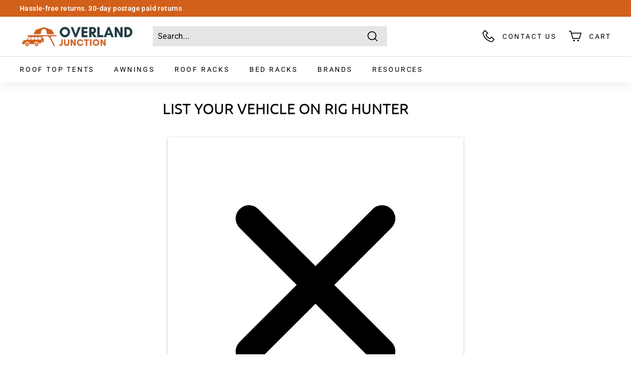

--- FILE ---
content_type: text/javascript
request_url: https://overlandjunction.com/cdn/shop/t/13/assets/globo.formbuilder.data.53337.js?v=105913860547482571571627884898
body_size: 3366
content:
Globo.FormBuilder.forms[53337]={header:{active:!0,title:"Contact us",description:"<p>Please fill out the form below and we will get back to you as soon as possible.</p>"},elements:[{id:"text",type:"text",label:"Your Name",placeholder:"Your Name",description:"",required:!0,columnWidth:50},{id:"email",type:"email",label:"Email",placeholder:"Email",description:"",required:!0,columnWidth:50},{id:"text-2",type:"text",label:"Vehicle",placeholder:"Example: Ford Branco",description:"",required:!0,columnWidth:50},{id:"text-4",type:"text",label:"Price",placeholder:"In US Dollars",description:"",required:!0,columnWidth:50},{id:"textarea",type:"textarea",label:"Description",placeholder:"Tell us about vehicle build.",description:"",required:!0,columnWidth:100},{id:"file",type:"file",label:"Attach High Quality Images of your Vehicle","button-text":"Choose file",placeholder:"","allowed-multiple":!0,"allowed-extensions":["jpg","jpeg","png"],description:"",required:!0,columnWidth:50}],"add-elements":null,footer:{description:"",previousText:"Previous",nextText:"Next",submitText:"Submit",submitFullWidth:!0,submitAlignment:"left"},mail:{admin:null,customer:{enable:!0,emailType:"elementEmail",emailId:"email",note:"You can use variables which will help you create a dynamic content",subject:"Thanks for submitting",content:'<table class="header row" style="width: 100%; border-spacing: 0; border-collapse: collapse; margin: 40px 0 20px;">\n<tbody>\n<tr>\n<td class="header__cell" style="font-family: -apple-system, BlinkMacSystemFont, Roboto, Oxygen, Ubuntu, Cantarell, Fira Sans, Droid Sans, Helvetica Neue, sans-serif;"><center>\n<table class="container" style="width: 559px; text-align: left; border-spacing: 0px; border-collapse: collapse; margin: 0px auto;">\n<tbody>\n<tr>\n<td style="font-family: -apple-system, BlinkMacSystemFont, Roboto, Oxygen, Ubuntu, Cantarell, \'Fira Sans\', \'Droid Sans\', \'Helvetica Neue\', sans-serif; width: 544.219px;">\n<table class="row" style="width: 100%; border-spacing: 0; border-collapse: collapse;">\n<tbody>\n<tr>\n<td class="shop-name__cell" style="font-family: -apple-system, BlinkMacSystemFont, Roboto, Oxygen, Ubuntu, Cantarell, Fira Sans, Droid Sans, Helvetica Neue, sans-serif;">\n<h1 class="shop-name__text" style="font-weight: normal; font-size: 30px; color: #333; margin: 0;"><a class="shop_name" target="_blank" rel="noopener">Shop</a></h1>\n</td>\n<td class="order-number__cell" style="font-family: -apple-system, BlinkMacSystemFont, Roboto, Oxygen, Ubuntu, Cantarell, Fira Sans, Droid Sans, Helvetica Neue, sans-serif; font-size: 14px; color: #999;" align="right">&nbsp;</td>\n</tr>\n</tbody>\n</table>\n</td>\n</tr>\n</tbody>\n</table>\n</center></td>\n</tr>\n</tbody>\n</table>\n<table class="row content" style="width: 100%; border-spacing: 0; border-collapse: collapse;">\n<tbody>\n<tr>\n<td class="content__cell" style="font-family: -apple-system, BlinkMacSystemFont, Roboto, Oxygen, Ubuntu, Cantarell, Fira Sans, Droid Sans, Helvetica Neue, sans-serif; padding-bottom: 40px;"><center>\n<table class="container" style="width: 560px; text-align: left; border-spacing: 0; border-collapse: collapse; margin: 0 auto;">\n<tbody>\n<tr>\n<td style="font-family: -apple-system, BlinkMacSystemFont, Roboto, Oxygen, Ubuntu, Cantarell, Fira Sans, Droid Sans, Helvetica Neue, sans-serif;">\n<h2 class="quote-heading" style="font-weight: normal; font-size: 24px; margin: 0 0 10px;">Thanks for your submission</h2>\n<p class="quote-heading-message">Hi, we are getting your submission. We will get back to you shortly.</p>\n</td>\n</tr>\n</tbody>\n</table>\n<table class="row section" style="width: 100%; border-spacing: 0; border-collapse: collapse; border-top-width: 1px; border-top-color: #e5e5e5; border-top-style: solid;">\n<tbody>\n<tr>\n<td class="section__cell" style="font-family: -apple-system, BlinkMacSystemFont, Roboto, Oxygen, Ubuntu, Cantarell, Fira Sans, Droid Sans, Helvetica Neue, sans-serif; padding: 40px 0;"><center>\n<table class="container" style="width: 560px; text-align: left; border-spacing: 0; border-collapse: collapse; margin: 0 auto;">\n<tbody>\n<tr>\n<td style="font-family: -apple-system, BlinkMacSystemFont, Roboto, Oxygen, Ubuntu, Cantarell, Fira Sans, Droid Sans, Helvetica Neue, sans-serif;">\n<h3 class="more-information">More information</h3>\n<p>{{data}}</p>\n</td>\n</tr>\n</tbody>\n</table>\n</center></td>\n</tr>\n</tbody>\n</table>\n<table class="row footer" style="width: 100%; border-spacing: 0; border-collapse: collapse; border-top-width: 1px; border-top-color: #e5e5e5; border-top-style: solid;">\n<tbody>\n<tr>\n<td class="footer__cell" style="font-family: -apple-system, BlinkMacSystemFont, Roboto, Oxygen, Ubuntu, Cantarell, Fira Sans, Droid Sans, Helvetica Neue, sans-serif; padding: 35px 0;"><center>\n<table class="container" style="width: 560px; text-align: left; border-spacing: 0; border-collapse: collapse; margin: 0 auto;">\n<tbody>\n<tr>\n<td style="font-family: -apple-system, BlinkMacSystemFont, Roboto, Oxygen, Ubuntu, Cantarell, Fira Sans, Droid Sans, Helvetica Neue, sans-serif;">\n<p class="contact" style="text-align: center;">If you have any questions, reply to this email or contact us at <a href="mailto:info@familytentsworld.com">info@familytentsworld.com</a></p>\n</td>\n</tr>\n<tr>\n<td style="font-family: -apple-system, BlinkMacSystemFont, Roboto, Oxygen, Ubuntu, Cantarell, Fira Sans, Droid Sans, Helvetica Neue, sans-serif;">\n<p class="disclaimer__subtext" style="color: #999; line-height: 150%; font-size: 14px; margin: 0; text-align: center;">Click <a href="[UNSUBSCRIBEURL]">here</a> to unsubscribe</p>\n</td>\n</tr>\n</tbody>\n</table>\n</center></td>\n</tr>\n</tbody>\n</table>\n</center></td>\n</tr>\n</tbody>\n</table>',islimitWidth:!1,maxWidth:"600"}},appearance:{layout:"boxed",width:600,style:"classic",mainColor:"rgba(210,96,26,1)",headingColor:"#000",labelColor:"#000",descriptionColor:"#6c757d",optionColor:"#000",background:"none",backgroundColor:"#FFF",backgroundImage:"",backgroundImageAlignment:"middle",floatingIcon:'<svg aria-hidden="true" focusable="false" data-prefix="far" data-icon="envelope" class="svg-inline--fa fa-envelope fa-w-16" role="img" xmlns="http://www.w3.org/2000/svg" viewBox="0 0 512 512"><path fill="currentColor" d="M464 64H48C21.49 64 0 85.49 0 112v288c0 26.51 21.49 48 48 48h416c26.51 0 48-21.49 48-48V112c0-26.51-21.49-48-48-48zm0 48v40.805c-22.422 18.259-58.168 46.651-134.587 106.49-16.841 13.247-50.201 45.072-73.413 44.701-23.208.375-56.579-31.459-73.413-44.701C106.18 199.465 70.425 171.067 48 152.805V112h416zM48 400V214.398c22.914 18.251 55.409 43.862 104.938 82.646 21.857 17.205 60.134 55.186 103.062 54.955 42.717.231 80.509-37.199 103.053-54.947 49.528-38.783 82.032-64.401 104.947-82.653V400H48z"></path></svg>',floatingText:"",displayOnAllPage:!1,position:"bottom right"},reCaptcha:{enable:!1,note:'Please make sure that you have set Google reCaptcha v2 Site key and Secret key in <a href="/admin/settings">Settings</a>'},errorMessage:{required:"Please fill in field",invalid:"Invalid",invalidName:"Invalid name",invalidEmail:"Invalid email",invalidURL:"Invalid URL",invalidPhone:"Invalid phone",invalidNumber:"Invalid number",invalidPassword:"Invalid password",confirmPasswordNotMatch:"Confirmed password doesn't match",customerAlreadyExists:"Customer already exists",fileSizeLimit:"File size limit exceeded",fileNotAllowed:"File extension not allowed",requiredCaptcha:"Please, enter the captcha",otherError:"Something went wrong, please try again"},afterSubmit:{action:"clearForm",message:"<h4>Thanks for getting in touch!&nbsp;</h4><p><br></p><p>We appreciate you contacting us. One of our colleagues will get back in touch with you soon!</p><p><br></p><p>Have a great day!</p>",redirectUrl:"",enableGa:!1,gaEventCategory:"Form Builder by Globo",gaEventAction:"Submit",gaEventLabel:"Contact us form"},integration:{shopify:{createAccount:!1,ifExist:"returnError",sendEmailInvite:!1,acceptsMarketing:!1,note:'Learn <a href="https://www.google.com/" target="_blank">how to connect</a> form elements to Shopify customer data',integrationElements:{}},mailChimp:{loading:"",enable:!1,list:!1,note:'Learn <a href="https://www.google.com/" target="_blank">how to connect</a> form elements to Mailchimp subscriber data',integrationElements:{}},klaviyo:{loading:"",enable:!1,list:!1,note:'Learn <a href="https://www.google.com/" target="_blank">how to connect</a> form elements to Klaviyo subscriber data',integrationElements:{}},zapier:{enable:!1,webhookUrl:""}},isStepByStepForm:!1,html:'\n<div class="globo-form boxed-form">\n<style>\n.globo-formbuilder[data-id="53337"] .globo-form-app{\n    max-width: 600px;\n    width: -webkit-fill-available;\n    background-color:#FFF;\n    \n    \n}\n\n.globo-formbuilder[data-id="53337"] .globo-form-app .globo-heading{\n    color: #000\n}\n.globo-formbuilder[data-id="53337"] .globo-form-app .globo-description,\n.globo-formbuilder[data-id="53337"] .globo-form-app .header .globo-description{\n    color: #6c757d\n}\n.globo-formbuilder[data-id="53337"] .globo-form-app .globo-label,\n.globo-formbuilder[data-id="53337"] .globo-form-app .globo-form-control label.globo-label,\n.globo-formbuilder[data-id="53337"] .globo-form-app .globo-form-control label.globo-label span.label-content{\n    color: #000\n}\n.globo-formbuilder[data-id="53337"] .globo-form-app .globo-form-control .help-text.globo-description{\n    color: #6c757d\n}\n.globo-formbuilder[data-id="53337"] .globo-form-app .globo-form-control .checkbox-wrapper .globo-option,\n.globo-formbuilder[data-id="53337"] .globo-form-app .globo-form-control .radio-wrapper .globo-option\n{\n    color: #000\n}\n.globo-formbuilder[data-id="53337"] .globo-form-app .footer{\n    text-align:left;\n}\n.globo-formbuilder[data-id="53337"] .globo-form-app .footer button{\n    border:1px solid rgba(210,96,26,1);\n    \n        width:100%;\n    \n}\n.globo-formbuilder[data-id="53337"] .globo-form-app .footer button.submit,\n.globo-formbuilder[data-id="53337"] .globo-form-app .footer button.action.loading .spinner{\n    background-color: rgba(210,96,26,1);\n    color : #ffffff;\n}\n.globo-formbuilder[data-id="53337"] .globo-form-app .globo-form-control .star-rating>fieldset:not(:checked)>label:before {\n    content: url(\'data:image/svg+xml; utf8, <svg aria-hidden="true" focusable="false" data-prefix="far" data-icon="star" class="svg-inline--fa fa-star fa-w-18" role="img" xmlns="http://www.w3.org/2000/svg" viewBox="0 0 576 512"><path fill="rgba(210,96,26,1)" d="M528.1 171.5L382 150.2 316.7 17.8c-11.7-23.6-45.6-23.9-57.4 0L194 150.2 47.9 171.5c-26.2 3.8-36.7 36.1-17.7 54.6l105.7 103-25 145.5c-4.5 26.3 23.2 46 46.4 33.7L288 439.6l130.7 68.7c23.2 12.2 50.9-7.4 46.4-33.7l-25-145.5 105.7-103c19-18.5 8.5-50.8-17.7-54.6zM388.6 312.3l23.7 138.4L288 385.4l-124.3 65.3 23.7-138.4-100.6-98 139-20.2 62.2-126 62.2 126 139 20.2-100.6 98z"></path></svg>\');\n}\n.globo-formbuilder[data-id="53337"] .globo-form-app .globo-form-control .star-rating>fieldset>input:checked ~ label:before {\n    content: url(\'data:image/svg+xml; utf8, <svg aria-hidden="true" focusable="false" data-prefix="fas" data-icon="star" class="svg-inline--fa fa-star fa-w-18" role="img" xmlns="http://www.w3.org/2000/svg" viewBox="0 0 576 512"><path fill="rgba(210,96,26,1)" d="M259.3 17.8L194 150.2 47.9 171.5c-26.2 3.8-36.7 36.1-17.7 54.6l105.7 103-25 145.5c-4.5 26.3 23.2 46 46.4 33.7L288 439.6l130.7 68.7c23.2 12.2 50.9-7.4 46.4-33.7l-25-145.5 105.7-103c19-18.5 8.5-50.8-17.7-54.6L382 150.2 316.7 17.8c-11.7-23.6-45.6-23.9-57.4 0z"></path></svg>\');\n}\n.globo-formbuilder[data-id="53337"] .globo-form-app .globo-form-control .star-rating>fieldset:not(:checked)>label:hover:before,\n.globo-formbuilder[data-id="53337"] .globo-form-app .globo-form-control .star-rating>fieldset:not(:checked)>label:hover ~ label:before{\n    content : url(\'data:image/svg+xml; utf8, <svg aria-hidden="true" focusable="false" data-prefix="fas" data-icon="star" class="svg-inline--fa fa-star fa-w-18" role="img" xmlns="http://www.w3.org/2000/svg" viewBox="0 0 576 512"><path fill="rgba(210,96,26,1)" d="M259.3 17.8L194 150.2 47.9 171.5c-26.2 3.8-36.7 36.1-17.7 54.6l105.7 103-25 145.5c-4.5 26.3 23.2 46 46.4 33.7L288 439.6l130.7 68.7c23.2 12.2 50.9-7.4 46.4-33.7l-25-145.5 105.7-103c19-18.5 8.5-50.8-17.7-54.6L382 150.2 316.7 17.8c-11.7-23.6-45.6-23.9-57.4 0z"></path></svg>\')\n}\n.globo-formbuilder[data-id="53337"] .globo-form-app .globo-form-control .radio-wrapper .radio-input:checked ~ .radio-label:after {\n    background: rgba(210,96,26,1);\n    background: radial-gradient(rgba(210,96,26,1) 40%, #fff 45%);\n}\n.globo-formbuilder[data-id="53337"] .globo-form-app .globo-form-control .checkbox-wrapper .checkbox-input:checked ~ .checkbox-label:before {\n    border-color: rgba(210,96,26,1);\n    box-shadow: 0 4px 6px rgba(50,50,93,0.11), 0 1px 3px rgba(0,0,0,0.08);\n    background-color: rgba(210,96,26,1);\n}\n.globo-formbuilder[data-id="53337"] .globo-form-app .step.-completed .step__number,\n.globo-formbuilder[data-id="53337"] .globo-form-app .line.-progress,\n.globo-formbuilder[data-id="53337"] .globo-form-app .line.-start{\n    background-color: rgba(210,96,26,1);\n}\n.globo-formbuilder[data-id="53337"] .globo-form-app .checkmark__check,\n.globo-formbuilder[data-id="53337"] .globo-form-app .checkmark__circle{\n    stroke: rgba(210,96,26,1);\n}\n.globo-formbuilder[data-id="53337"] .globo-form .floating-button{\n    background-color: rgba(210,96,26,1);\n}\n.globo-formbuilder[data-id="53337"] .globo-form-app .globo-form-control .checkbox-wrapper .checkbox-input ~ .checkbox-label:before,\n.globo-form-app .globo-form-control .radio-wrapper .radio-input ~ .radio-label:after{\n    border-color : rgba(210,96,26,1);\n}\n.globo-formbuilder[data-id="53337"] .flatpickr-day.selected, \n.globo-formbuilder[data-id="53337"] .flatpickr-day.startRange, \n.globo-formbuilder[data-id="53337"] .flatpickr-day.endRange, \n.globo-formbuilder[data-id="53337"] .flatpickr-day.selected.inRange, \n.globo-formbuilder[data-id="53337"] .flatpickr-day.startRange.inRange, \n.globo-formbuilder[data-id="53337"] .flatpickr-day.endRange.inRange, \n.globo-formbuilder[data-id="53337"] .flatpickr-day.selected:focus, \n.globo-formbuilder[data-id="53337"] .flatpickr-day.startRange:focus, \n.globo-formbuilder[data-id="53337"] .flatpickr-day.endRange:focus, \n.globo-formbuilder[data-id="53337"] .flatpickr-day.selected:hover, \n.globo-formbuilder[data-id="53337"] .flatpickr-day.startRange:hover, \n.globo-formbuilder[data-id="53337"] .flatpickr-day.endRange:hover, \n.globo-formbuilder[data-id="53337"] .flatpickr-day.selected.prevMonthDay, \n.globo-formbuilder[data-id="53337"] .flatpickr-day.startRange.prevMonthDay, \n.globo-formbuilder[data-id="53337"] .flatpickr-day.endRange.prevMonthDay, \n.globo-formbuilder[data-id="53337"] .flatpickr-day.selected.nextMonthDay, \n.globo-formbuilder[data-id="53337"] .flatpickr-day.startRange.nextMonthDay, \n.globo-formbuilder[data-id="53337"] .flatpickr-day.endRange.nextMonthDay {\n    background: rgba(210,96,26,1);\n    border-color: rgba(210,96,26,1);\n}\n</style>\n<div class="globo-form-app boxed-layout">\n    <form class="g-container" novalidate action="/api/front/form/53337/send" method="POST" enctype="multipart/form-data" data-id=53337>\n        \n        <div class="header">\n            <h3 class="title globo-heading">Contact us</h3>\n            \n            <div class="description globo-description"><p>Please fill out the form below and we will get back to you as soon as possible.</p></div>\n            \n        </div>\n        \n        \n            <div class="content flex-wrap block-container" data-id=53337>\n                \n                    \n                        \n\n\n\n\n\n\n\n<div class="globo-form-control layout-2-column" >\n    <label for="53337-text" class="classic-label globo-label"><span class="label-content">Your Name</span><span class="text-danger text-smaller"> *</span></label>\n    <input type="text"  data-type="text" class="classic-input" id="53337-text" name="text" placeholder="Your Name" presence >\n    \n    <small class="messages"></small>\n</div>\n\n\n                    \n                \n                    \n                        \n\n\n\n\n\n\n\n<div class="globo-form-control layout-2-column" >\n    <label for="53337-email" class="classic-label globo-label"><span class="label-content">Email</span><span class="text-danger text-smaller"> *</span></label>\n    <input type="text"  data-type="email" class="classic-input" id="53337-email" name="email" placeholder="Email" presence >\n    \n    <small class="messages"></small>\n</div>\n\n\n                    \n                \n                    \n                        \n\n\n\n\n\n\n\n<div class="globo-form-control layout-2-column" >\n    <label for="53337-text-2" class="classic-label globo-label"><span class="label-content">Vehicle</span><span class="text-danger text-smaller"> *</span></label>\n    <input type="text"  data-type="text" class="classic-input" id="53337-text-2" name="text-2" placeholder="Example: Ford Branco" presence >\n    \n    <small class="messages"></small>\n</div>\n\n\n                    \n                \n                    \n                        \n\n\n\n\n\n\n\n<div class="globo-form-control layout-2-column" >\n    <label for="53337-text-4" class="classic-label globo-label"><span class="label-content">Price</span><span class="text-danger text-smaller"> *</span></label>\n    <input type="text"  data-type="text" class="classic-input" id="53337-text-4" name="text-4" placeholder="In US Dollars" presence >\n    \n    <small class="messages"></small>\n</div>\n\n\n                    \n                \n                    \n                        \n\n\n\n\n\n\n\n<div class="globo-form-control layout-1-column" >\n    <label for="53337-textarea" class="classic-label globo-label"><span class="label-content">Description</span><span class="text-danger text-smaller"> *</span></label>\n    <textarea id="53337-textarea"  data-type="textarea" class="classic-input" rows="3" name="textarea" placeholder="Tell us about vehicle build." presence ></textarea>\n    \n    <small class="messages"></small>\n</div>\n\n\n                    \n                \n                    \n                        \n\n\n\n\n\n\n\n<div class="globo-form-control layout-2-column" >\n    <label for="53337-file" class="classic-label globo-label"><span class="label-content">Attach High Quality Images of your Vehicle</span><span class="text-danger text-smaller"> *</span></label>\n    <input type="file"  data-type="file" class="classic-input" id="53337-file"  multiple name="file[]" \n        placeholder="" presence data-allowed-extensions="jpg,jpeg,png">\n    \n    <small class="messages"></small>\n</div>\n\n\n                    \n                \n                \n            </div>\n            \n            <div class="message error" data-other-error="Something went wrong, please try again">\n                <div class="content"></div>\n                <div class="dismiss" onclick="Globo.FormBuilder.dismiss(this)">\n                    <svg viewBox="0 0 20 20" class="" focusable="false" aria-hidden="true"><path d="M11.414 10l4.293-4.293a.999.999 0 1 0-1.414-1.414L10 8.586 5.707 4.293a.999.999 0 1 0-1.414 1.414L8.586 10l-4.293 4.293a.999.999 0 1 0 1.414 1.414L10 11.414l4.293 4.293a.997.997 0 0 0 1.414 0 .999.999 0 0 0 0-1.414L11.414 10z" fill-rule="evenodd"></path></svg>\n                </div>\n            </div>\n            \n            <div class="message success">\n                <div class="content"><h4>Thanks for getting in touch!&nbsp;</h4><p><br></p><p>We appreciate you contacting us. One of our colleagues will get back in touch with you soon!</p><p><br></p><p>Have a great day!</p></div>\n                <div class="dismiss" onclick="Globo.FormBuilder.dismiss(this)">\n                    <svg viewBox="0 0 20 20" class="" focusable="false" aria-hidden="true"><path d="M11.414 10l4.293-4.293a.999.999 0 1 0-1.414-1.414L10 8.586 5.707 4.293a.999.999 0 1 0-1.414 1.414L8.586 10l-4.293 4.293a.999.999 0 1 0 1.414 1.414L10 11.414l4.293 4.293a.997.997 0 0 0 1.414 0 .999.999 0 0 0 0-1.414L11.414 10z" fill-rule="evenodd"></path></svg>\n                </div>\n            </div>\n            \n            <div class="footer">\n                \n                <button class="action submit classic-button"><span class="spinner"></span>Submit</button>\n            </div>\n        \n        <input type="hidden" value="" name="customer[id]">\n        <input type="hidden" value="" name="customer[email]">\n        <input type="hidden" value="" name="customer[name]">\n        <input type="hidden" value="" name="page[title]">\n        <input type="hidden" value="" name="page[href]">\n        <input type="hidden" value="" name="_keyLabel">\n    </form>\n    \n    <div class="message success">\n        <div class="content"><h4>Thanks for getting in touch!&nbsp;</h4><p><br></p><p>We appreciate you contacting us. One of our colleagues will get back in touch with you soon!</p><p><br></p><p>Have a great day!</p></div>\n        <div class="dismiss" onclick="Globo.FormBuilder.dismiss(this)">\n            <svg viewBox="0 0 20 20" class="" focusable="false" aria-hidden="true"><path d="M11.414 10l4.293-4.293a.999.999 0 1 0-1.414-1.414L10 8.586 5.707 4.293a.999.999 0 1 0-1.414 1.414L8.586 10l-4.293 4.293a.999.999 0 1 0 1.414 1.414L10 11.414l4.293 4.293a.997.997 0 0 0 1.414 0 .999.999 0 0 0 0-1.414L11.414 10z" fill-rule="evenodd"></path></svg>\n        </div>\n    </div>\n    \n</div>\n\n</div>\n'};
//# sourceMappingURL=/cdn/shop/t/13/assets/globo.formbuilder.data.53337.js.map?v=105913860547482571571627884898
